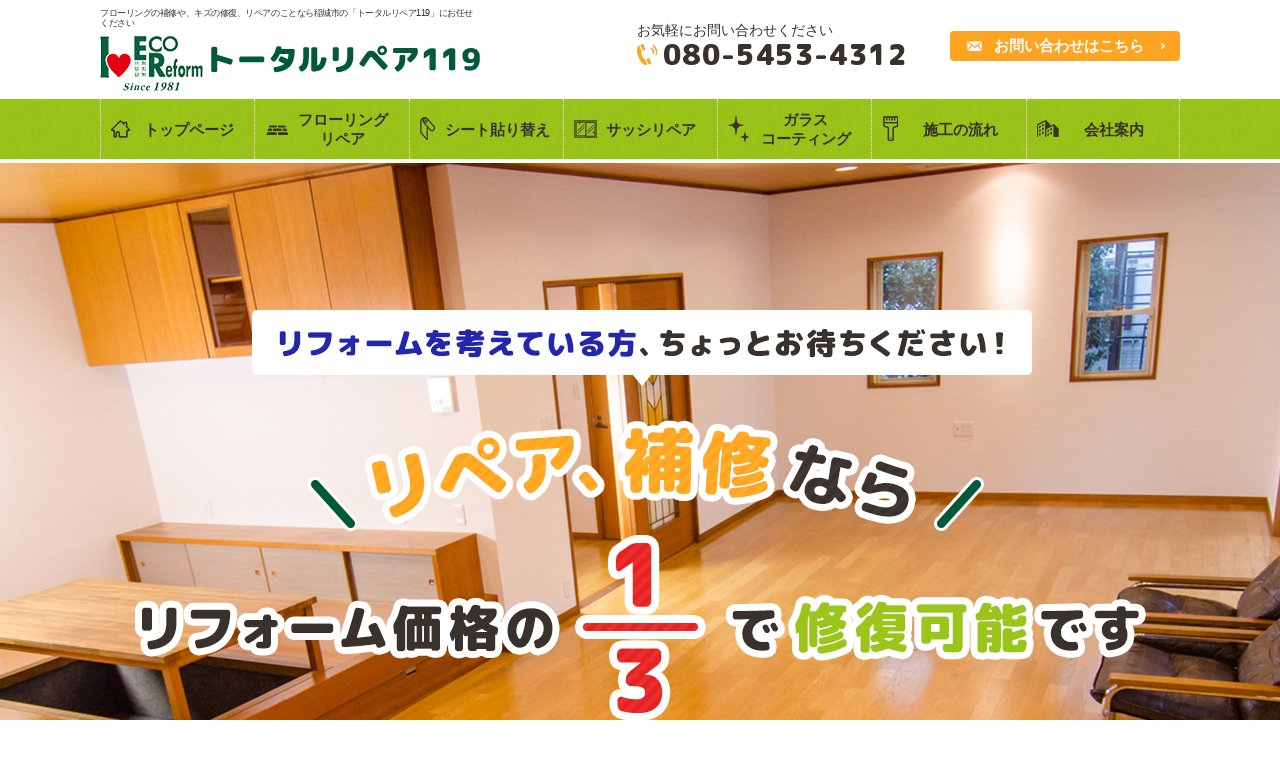

--- FILE ---
content_type: text/html
request_url: https://www.t-repair119.com/
body_size: 13482
content:
<!DOCTYPE html>
<html lang="ja">

<head prefix="og: http://ogp.me/ns# fb: http://ogp.me/ns/fb# article: http://ogp.me/ns/article#">
	<meta charset="utf-8">

	<!-- Google Tag Manager -->
	<script>
		(function(w, d, s, l, i) {
			w[l] = w[l] || [];
			w[l].push({
				'gtm.start': new Date().getTime(),
				event: 'gtm.js'
			});
			var f = d.getElementsByTagName(s)[0],
				j = d.createElement(s),
				dl = l != 'dataLayer' ? '&l=' + l : '';
			j.async = true;
			j.src =
				'https://www.googletagmanager.com/gtm.js?id=' + i + dl;
			f.parentNode.insertBefore(j, f);
		})(window, document, 'script', 'dataLayer', 'GTM-NPXG5WJ');
	</script>
	<!-- End Google Tag Manager -->

	<title>フローリングの補修や、キズの修復、リペアのことなら稲城市の「トータルリペア119」にお任せください</title>
	<meta name="description" content="「トータルリペア119」は稲城市を中心とした、東京、神奈川エリアのフローリング補修、クロス･壁紙･サッシのキズや汚れを修復、住まいのガラスコーティングや家具リペアまで早く、安く、美しく仕上げます。">
	<meta name="keywords" content="東京,神奈川,フローリング,シート貼り,補修,リペア">

	<meta name="viewport" content="width=device-width">
	<meta name="SKYPE_TOOLBAR" content="SKYPE_TOOLBAR_PARSER_COMPATIBLE">
	<meta name="format-detection" content="telephone=no">
	<meta http-equiv="X-UA-Compatible" content="IE=edge">

	
	<!-- OGP -->
	<meta property="og:site_name" content="トータルリペア119">
	<meta property="og:url" content="https://www.t-repair119.com/">
	<meta property="og:title" content="フローリングの補修や、キズの修復、リペアのことなら稲城市の「トータルリペア119」にお任せください">
	<meta property="og:description" content="「トータルリペア119」は稲城市を中心とした、東京、神奈川エリアのフローリング補修、クロス･壁紙･サッシのキズや汚れを修復、住まいのガラスコーティングや家具リペアまで早く、安く、美しく仕上げます。">
	<meta property="og:type" content="website">
	<meta property="og:image" content="https://www.t-repair119.com/images/common/ogp_logo.jpg">

	<!-- OGP facebook -->
	
	<!-- OGP twitter -->
	<meta name="twitter:card" content="summary_large_image">
	
	<!-- link -->
	<link rel="index" href="/" title="ホーム/トップページ">

	<!-- css -->
	<link href="https://fonts.googleapis.com/css?family=M+PLUS+Rounded+1c:700,800,900&amp;subset=japanese" rel="stylesheet">
	<link rel="stylesheet" href="/css/reset.css">
	<link rel="stylesheet" href="/css/lightbox.css">
	<link rel="stylesheet" href="/css/style.css">
	<link rel="stylesheet" href="/contact/contact.css">
	<link rel="stylesheet" href="/css/top.css">

	<!-- js -->
	<!--[if lt IE 9]><script src="https://oss.maxcdn.com/html5shiv/3.7.2/html5shiv.min.js"></script><![endif]-->
	<script src="https://ajaxzip3.github.io/ajaxzip3.js"></script>
	<script src="https://code.jquery.com/jquery-2.2.0.min.js"></script>
	<script src="/js/lightbox.js"></script>
	<script src="/js/common.js"></script>

	<!-- slick -->
	<link rel="stylesheet" href="/css/slick.css">
	<link rel="stylesheet" href="/css/slick-theme.css">
	<script src="/js/slick.js"></script>
	<script>
		$(function() {
			$('.js-slick-fade').slick({
				fade: true,

				autoplay: true,
				speed: 1500,
				autoplaySpeed: 5000,
				pauseOnHover: false,

				dots: false,
				arrows: false,
			});
		});
	</script>

	<!-- ukit menu -->
	<link rel="stylesheet" href="/css/ukit-menu.css">
	<script src="/js/ukit-menu.js"></script>
	<script>
		$(function() {
			var menu = $('<ul />').append($('.footer-nav li').clone()).appendTo('body')[0];
			new UkitMenu(menu);
		});
	</script>

</head>

<body class="top page-top">
	<!-- Google Tag Manager (noscript) -->
	<noscript><iframe src="https://www.googletagmanager.com/ns.html?id=GTM-NPXG5WJ" height="0" width="0" style="display:none;visibility:hidden"></iframe></noscript>
	<!-- End Google Tag Manager (noscript) -->

	<div id="fb-root"></div>
	<script>
		(function(d, s, id) {
			var js, fjs = d.getElementsByTagName(s)[0];
			if (d.getElementById(id)) return;
			js = d.createElement(s);
			js.id = id;
			js.src = "//connect.facebook.net/ja_JP/sdk.js#xfbml=1&version=v2.10";
			fjs.parentNode.insertBefore(js, fjs);
		}(document, 'script', 'facebook-jssdk'));
	</script>

	<div class="all-wrap">

		<header class="global-header">

			<div class="header-fix-wrap">
				<div class="header-fix">

					<div class="header-content">
						<div class="header-logo-area">
							<h1 class="header-description">フローリングの補修や、キズの修復、リペアのことなら稲城市の「トータルリペア119」にお任せください</h1>
							<p class="header-logo">
								<a href="/">
									<img src="/images/common/header_logo.png" alt="トータルリペア119">
								</a>
							</p>
						</div>

						<div class="header-contacts-area">
							<div class="header-contact-list">
								<div class="item">
									<p class="item-title">お気軽にお問い合わせください</p>
									<a href="tel:08054534312" class="item-tel">080-5453-4312</a>
								</div>

								<div class="item">
									<a href="/contact/" class="item-mail">お問い合わせはこちら</a>
								</div>
							</div>
						</div>
					</div>

					<nav class="header-nav">
						<ul>
							<li><a href="/" class="nav-top">トップページ</a></li>
							<li><a href="/flooring/" class="nav-flooring">フローリング<span class="app-br pc-only"></span>リペア</a></li>
							<li><a href="/sheet/" class="nav-sheet">シート貼り替え</a></li>
							<li><a href="/sash/" class="nav-sash">サッシリペア</a></li>
							<li><a href="/glass/" class="nav-glass">ガラス<span class="app-br pc-only"></span>コーティング</a></li>
							<li><a href="/flow/" class="nav-flow">施工の流れ</a></li>
							<li><a href="/company/" class="nav-company">会社案内</a></li>
						</ul>
					</nav>

				</div>
			</div>

							<div class="header-main-visual">
					<p class="visual-catch">
						<img src="/images/top/visual_catch.png" alt="リフォームを考えている方、ちょっとお待ちください！リペア、補修ならリフォーム価格の3分の1で修復可能です">
					</p>

					<div class="visual-images-wrap js-slick-fade">
						<div class="visual-image" style="background-image: url(../images/top/visual_image01.jpg);"></div>
						<div class="visual-image" style="background-image: url(../images/top/visual_image02.jpg);"></div>
						<div class="visual-image" style="background-image: url(../images/top/visual_image03.jpg);"></div>
					</div>
				</div>
					</header><div class="page-body clearfix">
<main class="page-body-main">
<!-- ==================== ▼ main contents ▼ ==================== -->


<!-- ▽▽ ごあいさつ ▽▽ -->
<div class="top-greeting-area">
	<div class="area-inner">

		<section class="top-greeting-section">
			<h1 class="greeting-title"><span class="accent">トータルリペア119</span><span class="connection">からの</span>ごあいさつ</h1>
			<div class="greeting-content">
				
				<section class="greeting-sub-item">
					<h2 class="item-title">当社の特徴</h2>
					<div class="item-content">
						<p>フローリング、柱など、早く、安く修復いたします。<br>
						ウッド素材だけでなく、アルミサッシや、キッチンのダイノックシート貼り、フロアのガラスコーティングなど、住宅のことなら何でもお任せください。</p>
					</div>
				</section>

				<section class="greeting-sub-item">
					<h2 class="item-title">マンションの管理人様へ</h2>
					<div class="item-content">
						<p>当店は"リフォーム"ではなく"リペア"を専門としております。<br>
						リフォームするよりも安い費用で原状回復が可能です。<br>
						ペットによるフローリングの傷痕やキッチンの収納扉の張替えなど、<span class="app-br pc-only"></span>各種お受けしております。お見積りは無料ですので、<span class="app-br pc-only"></span>お気軽にお問い合わせください。</p>
					</div>
				</section>

			</div>
		</section>

	</div>
</div>
<!-- △△ ごあいさつ △△ -->


<!-- ▽▽ 事業内容 ▽▽ -->
<div class="top-business-area">
	<div class="area-inner">
		
		<ul class="top-business-items">
			<li class="item item01">
				<a href="/flooring/" class="item-link">
					<div class="item-thumb">
						<img src="/images/top/business_item01_icon.png" alt="">
					</div>
					<p class="item-title">フローリングリペア</p>
				</a>
			</li>

			<li class="item item02">
				<a href="/sheet/" class="item-link">
					<div class="item-thumb">
						<img src="/images/top/business_item02_icon.png" alt="">
					</div>
					<p class="item-title">シート貼り替え</p>
				</a>
			</li>

			<li class="item item03">
				<a href="/sash/" class="item-link">
					<div class="item-thumb">
						<img src="/images/top/business_item03_icon.png" alt="">
					</div>
					<p class="item-title">サッシリペア</p>
				</a>
			</li>

			<li class="item item04">
				<a href="/glass/" class="item-link">
					<div class="item-thumb">
						<img src="/images/top/business_item04_icon.png" alt="">
					</div>
					<p class="item-title">フロアガラスコーティング</p>
				</a>
			</li>

			<li class="item item05">
				<a href="/flow/" class="item-link">
					<div class="item-thumb">
						<img src="/images/top/business_item05_icon.png" alt="">
					</div>
					<p class="item-title">施工の流れ</p>
				</a>
			</li>

			<li class="item item06">
				<a href="/company/" class="item-link">
					<div class="item-thumb">
						<img src="/images/top/business_item06_icon.png" alt="">
					</div>
					<p class="item-title">会社案内</p>
				</a>
			</li>
		</ul>

	</div>
</div>
<!-- △△ 事業内容 △△ -->


<!-- ▽▽ お知らせ/コラム ▽▽ -->
<div class="top-news-area">
	<div class="area-inner">

		<section class="top-news-section">
			<h1 class="news-title">お知らせ/コラム</h1>
			<div class="news-content">
				
				<ul class="news-list">
										<li>
						<span>2026/01/20</span>
						<a href="/news/549362.html">リペアはエコリフォームなので環境にも優しいのが魅力です</a>
					</li>
										<li>
						<span>2025/12/20</span>
						<a href="/news/549361.html">リペアでは費用も施工期間も抑えられるのが大きな魅力です</a>
					</li>
										<li>
						<span>2025/11/20</span>
						<a href="/news/538009.html">住宅内の建具シート張替えならRestoration</a>
					</li>
									</ul>

				<p class="news-more">
					<a href="/news/">一覧を見る</a>
				</p>

			</div>
		</section>

	</div>
</div>
<!-- △△ お知らせ/コラム △△ -->


<!-- ==================== ▲ main contents ▲ ==================== -->
</main><!-- /.page-body-main -->
</div><!-- /.page-body -->

<footer class="global-footer">
	<div class="footer-content">
		<div class="footer-logo-area footer-content-column">
			<p class="footer-logo">
				<a href="/">
					<img src="/images/common/footer_logo.png" alt="トータルリペア119">
				</a>
			</p>
			<small class="footer-copyright">Copyright © 2026 <a href="/">株式会社 Restoration</a> All Rights Reserved.</small>
		</div>

		<div class="footer-abouts-area footer-content-column">
						<dl class="footer-abouts">
				<dt>住所</dt>
				<dd>
					<!--〒206-0811 東京都稲城市押立1707-18
                    〒191-0041　東京都日野市南平7-6-70-->
					〒191-0041　東京都日野市南平7-6-70				</dd>
				<dt>TEL</dt>
				<dd><a href="tel:08054534312">080-5453-4312</a></dd>
				<dt>FAX</dt>
				<!--dd>042-401-5577</dd-->
                <dd>
					<!--042-683-1904
                    042-506-9408-->
					042-506-9408				</dd>
			</dl>
		</div>

		<div class="footer-line-area footer-content-column">
			<a href="line://ti/p/%40zds9259d" target="_blank">
				<img src="/images/common/line_at.gif" alt="">
			</a>
		</div>
	</div>

	<nav class="footer-nav">
		<ul>
			<li><a href="/">トップページ</a></li>
			<li><a href="/flooring/">フローリングリペア</a></li>
			<li><a href="/sheet/">シート貼り替え</a></li>
			<li><a href="/sash/">サッシリペア</a></li>
			<li><a href="/glass/">ガラスコーティング</a></li>
			<li><a href="/flow/">施工の流れ</a></li>
			<li><a href="/company/">会社案内</a></li>
		</ul>
		<ul>
			<li><a href="/news/">お知らせ/コラム</a></li>
			<li><a href="/contact/">お問い合わせ</a></li>
			<li><a href="/privacy/">プライバシーポリシー</a></li>
			<li><a href="/site/">サイトマップ</a></li>
		</ul>
	</nav>
</footer>

</div><!-- /.all-wrap -->
</body>
</html>

--- FILE ---
content_type: text/css
request_url: https://www.t-repair119.com/css/style.css
body_size: 22199
content:
@charset "UTF-8";

/*
�ᥤ�󥫥�`
#ffa422

���֥���`
#ffa422

��������ȥ���`
#fda317
*/

body {
	min-width: 1080px;
	color: #39322c;
	font-size: 16px;
	line-height: 1.6;
	font-family: "�ҥ饮������ Pro W6", "Hiragino Mincho Pro", "HGS����E", "�ͣ� ������", serif;
	font-family: "�ᥤ�ꥪ", Meiryo, "�ͣ� �Х����å�", "MS PGothic", sans-serif;
}

body.lower {
	background: url(../images/common/lower_body_bg.jpg);
}

@media screen and (max-width: 768px) {
	body {
		min-width: 0;
	}
}


/* ==================================================
���å��饹
================================================== */
/* ����
-------------------------------------------------- */
.align-right {
	text-align: right;
}

.align-left {
	text-align: left;
}

.align-center {
	text-align: center;
}

/* �ե����
-------------------------------------------------- */
.weight-bold {
	font-weight: bold;
}

/* ���ꥢ
-------------------------------------------------- */
.clear {
	clear: both;
}

.clearfix:after {
	content: " ";
	display: block;
	clear: both;
}

/* ��ĩ�e��ʾ�Ǳ�ʾ�O��
-------------------------------------------------- */
@media screen and (max-width: 768px) {
	.pc-only { /* PC�Ǥ���E�r�ˤΤ߱�ʾ����������ƥ�ĤˤĤ��� */
		display: none !important;
	}
}

@media screen and (min-width: 768px) {
	.sp-only { /* ���ޥۤǤ���E�r�ˤΤ߱�ʾ����������ƥ�ĤˤĤ��� */
		display: none !important;
	}
}

/* ����
-------------------------------------------------- */
.app-br {
	display: block;
}


/* ==================================================
����
================================================== */
/* img
-------------------------------------------------- */
img {
	max-width: 100%;
	height: auto;
	box-sizing: border-box;
}

/* a
-------------------------------------------------- */
a {
	color: #ffa422;
	text-decoration: none;
	transition: All 0.4s ease;
}

a:hover {
	color: #ffa422;
	text-decoration: underline;
}

a img {
	transition: All 0.4s ease;
}

a:hover > img:only-child {
	opacity: .8;
}

@media screen and (min-width: 768px) {
	a[href^="tel:"],
	a[href^="line:"] {
		color: inherit;
		text-decoration: none;
		pointer-events: none;
	}
}


/* ==================================================
�Ʃ`�֥�
================================================== */
/* ��������1
-------------------------------------------------- */
.styled-table01 {
	width: 100%;
	margin: 1em 0;
	line-height: 1.7;
	border-bottom: 1px solid #4e3d31;
}

.styled-table01:first-child {
	margin-top: 0;
}

.styled-table01 th,
.styled-table01 td {
	padding: 1em 1.5em;
	font-size: 15px;
	vertical-align: top;
	border-top: 1px solid #4e3d31;
	background: #fff;
}

.styled-table01 th {
	width: 35%;
	color: #fff;
	font-weight: bold;
	background: #9ac319;
}


/* ���������ץ����
-------------------------------------------------- */
/* ����κ������Ȥˤ���
------------------------- */
.cell-width-fix {
	table-layout: fixed;
}

.cell-width-fix th,
.cell-width-fix td {
	width: auto;
}

/* ����κ����ָ�����ʤ�
------------------------- */
.cell-width-fazzy th,
.cell-width-fazzy td {
	width: auto;
}

/* �k��
------------------------- */
.direction-vertical,
.direction-vertical thead,
.direction-vertical tbody,
.direction-vertical tfoot,
.direction-vertical tr,
.direction-vertical th,
.direction-vertical td {
	width: auto;
	display: block;
}

/* �󤭤��������ΥƩ`�֥�ϥ��ޥۤǤϥ������`�뤵����
------------------------- */
@media screen and (max-width: 768px) {
	.scroll-table-wrap {
		margin: 1em 0;
		overflow-x: scroll;
	}

	.scroll-table-wrap table {
		width: 700px;
		margin: 0;
	}
}


/* ==================================================
�ѥ󤯤��ꥹ��
================================================== */
.breadcrumbs-list {
	max-width: 1080px;
	margin: 16px auto;
	line-height: 25px;
	font-size: 14px;
	white-space: nowrap;
	text-overflow: ellipsis;
	display: flex;
	justify-content: flex-start;
	overflow: hidden;
}

.breadcrumbs-list li:not(:last-child) {
	background: url(../images/common/icon_arrow03.png) right center no-repeat;
	margin: 0 7px 0 0;
	padding: 0 10px 0 0;
}

@media screen and (max-width: 768px) {
	.breadcrumbs-list {
		margin: .5rem .5rem 1rem;
	}
}

/* ==================================================
�ک`���ͩ`�����
================================================== */
.pagenation {
	margin: 0 0 20px;
	display: flex;
	justify-content: center;
}

.pagenation li {
	width: 26px;
	margin: 0 2px;
	line-height: 30px;
	text-align: center;
	background: #aaa;
}

.pagenation li > * {
	color: #fff;
	font-size: 13px;
	text-decoration: none;
	display: block;
}

.pagenation li:hover,
.pagenation li.current {
	background: #ffa422;
}

/* ==================================================
�إå��`
================================================== */
.global-header {
	background: #fff;
}

.header-content {
	max-width: 1080px;
	margin: 0 auto;
	display: flex;
	align-items: stretch;
	justify-content: space-between;
	padding: 8px 0;
}

.header-logo-area {
	width: 380px;
}

.header-contacts-area {
	padding: 11px 0 0;
}

@media screen and (max-width: 768px) {
	.header-content {
		padding: 4px;
		display: block;
	}

	.header-logo-area {
		width: auto;
	}

	.header-contacts-area {
		display: none;
	}
}

/* �̶�
-------------------------------------------------- */
.header-fix-wrap {
	height: 163px;
}

.header-fix-wrap .header-fix {
	width: 100%;
	background: #fff;
	position: fixed;
	top: 0;
	left: 0;
	z-index: 5000;
}

@media screen and (max-width: 768px) {
	.header-fix-wrap {
		height: auto;
	}

	.header-fix-wrap .header-fix {
		position: static;
	}
}

/* �ک`���h����
-------------------------------------------------- */
.header-description {
	margin: 0 0 8px;
	line-height: 1.2;
	font-size: 9px;
	letter-spacing: -0.05em;
}

/* ����
-------------------------------------------------- */
@media screen and (max-width: 768px) {
	.header-logo {
		max-width: 61%;
		margin: 0 auto;
		padding: 16px;
		text-align: center;
	}
}

/* �����Ϥ碌
-------------------------------------------------- */
.header-contact-list {
	display: flex;
	align-items: center;
	justify-content: space-between;
}

.header-contact-list .item {
	margin: 0 0 0 43px;
}

.header-contact-list .item-title {
	font-size: 14px;
}

.header-contact-list .item-tel {
	padding: 0 0 0 26px;
	line-height: 1;
	font-size: 28px;
	font-family: 'M PLUS Rounded 1c', "�ᥤ�ꥪ", Meiryo, "�ͣ� �Х����å�", "MS PGothic", sans-serif;
	font-weight: 900;
	letter-spacing: .05em;
	background: url(../images/common/icon_tel.png) left center no-repeat;
}

.header-contact-list .item-mail {
	width: 230px;
	height: 30px;
	padding: 0 0 0 8px;
	color: #fff;
	font-size: 15px;
	font-weight: bold;
	border-radius: 4px;
	background:
		url(../images/common/icon_mail.png) left 17px center no-repeat,
		url(../images/common/icon_arrow04_white.png) right 15px center no-repeat,
		#ffa422
	;
	box-sizing: border-box;
	display: flex;
	justify-content: center;
	align-items: center;
}

/* �ʥ�
-------------------------------------------------- */
.header-nav {
	background: url(../images/common/bg_green.jpg);
}

.header-nav ul {
	max-width: 1080px;
	margin: 0 auto;
	display: flex;
}

.header-nav li {
	width: calc(100% / 7);
	border-left: 1px dotted #f7faed;
	box-sizing: border-box;
}

.header-nav li:last-child {
	border-right: 1px dotted #f7faed;
}

.header-nav a {
	height: 60px;
	padding: 0 0 0 22px;
	line-height: 1.3;
	color: inherit;
	font-size: 15px;
	font-weight: 800;
	background: left 10px center no-repeat;
	display: flex;
	flex-direction: column;
	justify-content: center;
	align-items: center;
}

.header-nav a.nav-top {
	background-image: url(../images/common/nav_icon01.png);
}
.header-nav a.nav-flooring {
	background-image: url(../images/common/nav_icon02.png);
}
.header-nav a.nav-sheet {
	background-image: url(../images/common/nav_icon03.png);
}
.header-nav a.nav-sash {
	background-image: url(../images/common/nav_icon04.png);
}
.header-nav a.nav-glass {
	background-image: url(../images/common/nav_icon05.png);
}
.header-nav a.nav-flow {
	background-image: url(../images/common/nav_icon06.png);
}
.header-nav a.nav-company {
	background-image: url(../images/common/nav_icon07.png);
}

.header-nav a:hover {
	text-decoration: none;
	background-color: #ffa422;
}

@media screen and (max-width: 768px) {
	.header-nav {
		display: none;
	}
}

/* �ᥤ��ӥ��奢��
-------------------------------------------------- */
.header-main-visual {
	position: relative;
}

.header-main-visual .visual-catch {
	width: 100%;
	text-align: center;
	position: absolute;
	top: 147px;
	left: 0;
	z-index: 200;
}

.header-main-visual .visual-images-wrap {
	position: relative;
	z-index: 100;
}

.header-main-visual .visual-image {
	height: 720px;
	background: center / cover;
}

@media screen and (max-width: 768px) {
	.header-main-visual .visual-catch {
		max-width: 80%;
		position: absolute;
		top: 50%;
		left: 50%;
		transform: translateX(-50%) translateY(-50%);
	}

	.header-main-visual .visual-image {
		height: 61vw;
	}
}

/* ���֥ӥ��奢��
-------------------------------------------------- */
.header-sub-visual {
	height: 350px;
	background: url(../images/common/visual_bg.jpg) center / cover;
	display: flex;
	justify-content: center;
	align-items: center;
}

.header-sub-visual .visual-catch {
	font-size: 40px;
	font-weight: bold;
	font-family: 'M PLUS Rounded 1c', "�ᥤ�ꥪ", Meiryo, "�ͣ� �Х����å�", "MS PGothic", sans-serif;
	text-shadow:
		3px 0 0 #fff,
		-3px 0 0 #fff,
		0 3px 0 #fff,
		0 -3px 0 #fff,

		3px 3px 0 #fff,
		-3px 3px 0 #fff,
		-3px -3px 0 #fff,
		3px -3px 0 #fff
	;
}

@media screen and (max-width: 768px) {
	.header-sub-visual {
		height: 40vw;
	}

	.header-sub-visual .visual-catch {
		font-size: 30px;
	}
}

/* ==================================================
�եå��`
================================================== */
.global-footer {
	padding: 65px 0 60px;
	border-top: 2px solid #9bc519;
	background: url(../images/common/footer_bg.jpg);
}

@media screen and (max-width: 768px) {
	.global-footer {
		padding: 1.5rem .5rem;
	}
}

/* �����
-------------------------------------------------- */
.footer-content {
	margin: 0 0 35px;
	display: flex;
	justify-content: center;
	align-items: center;
}

.footer-content-column:not(:last-child) {
	margin: 0 19px 0 0;
	padding: 0 21px 0 0;
	background: url(../images/common/footer_separator.png) right repeat-y;
}

.footer-logo-area {
	width: 343px;
}

.footer-abouts-area {
	width: 390px;
}

.footer-line-area {
	width: 148px;
	text-align: center;
}

@media screen and (max-width: 768px) {
	.footer-content {
		margin: 0 0 1.5rem;
		display: block;
	}

	.footer-content-column:nth-child(n) {
		width: auto;
		margin: 0 0 1rem;
		padding: 0;
		background: none;
	}
}

/* ����
-------------------------------------------------- */
.footer-logo {
	margin: 0 0 8px;
	text-align: center;
}

/* ��Ҫ
-------------------------------------------------- */
.footer-abouts {
	line-height: 2;
	overflow: hidden;
}

.footer-abouts dt {
	width: 43px;
	overflow: hidden;
	float: left;
}

.footer-abouts dt:after {
	content: ':';
	float: right;
}

.footer-abouts dd {
	width: calc(100% - 43px);
}

.footer-abouts a {
	color: inherit;
}

@media screen and (max-width: 768px) {
	.footer-abouts {
		line-height: inherit;
		font-size: 14px;
	}
}

/* �ʥ�
-------------------------------------------------- */
.footer-nav ul {
	max-width: 900px;
	margin: 0 auto;
	font-size: 14px;
	line-height: 2.3;
	display: flex;
	justify-content: center;
}

.footer-nav li {
	padding: 0 10px;
	background: url(../images/common/footer_nav_separator.jpg) left center no-repeat;
}

.footer-nav li:last-child {
	background:
		url(../images/common/footer_nav_separator.jpg) left center no-repeat,
		url(../images/common/footer_nav_separator.jpg) right center no-repeat
	;
}

.footer-nav a {
	color: inherit;
}

@media screen and (max-width: 768px) {
	.footer-nav {
		overflow: hidden;
	}

	.footer-nav ul {
		line-height: inherit;
		display: block;
	}

	.footer-nav li:nth-child(n) {
		width: calc((100% - 20px) / 2);
		margin: 0 5px;
		padding: 0;
		background: none;
		float: left;
	}

	.footer-nav a {
		height: 45px;
		padding: 0 0 0 15px;
		line-height: 1.2;
		border-bottom: 2px dashed #9bc519;
		background: url(../images/common/icon_arrow01.png) left center no-repeat;
		display: flex;
		align-items: center;
	}
}

/* ���ԩ`�饤��
-------------------------------------------------- */
.footer-copyright {
	line-height: 1.3;
	font-size: 10px;
	letter-spacing: .08em;
}

.footer-copyright a {
	color: inherit;
}

@media screen and (max-width: 768px) {
	.footer-copyright {
		text-align: center;
		display: block;
	}
}

/* ==================================================
�����ɥЩ`
================================================== */

/* ==================================================
����ƥ��
================================================== */
.page-body {
}

.page-body-main {
}

/* ��������󥨥ꥢ
-------------------------------------------------- */
.narrow-section-area .area-inner {
	max-width: 1080px;
	margin: 0 auto;
}

@media screen and (max-width: 768px) {
	.narrow-section-area .area-inner {
		margin: 0 .5rem;
	}
}

/* ���������
-------------------------------------------------- */
.section {
	margin: 0 0 80px;
}

.section-content:after {
	content: " ";
	display: block;
	clear: both;
}

.section-footer {
	padding: 24px 0 0;
	clear: both;
}

/* Ҋ����
------------------------- */
.styled-title01 {
	margin: 0 0 30px;
	padding: 0 0 14px;
	line-height: 1.3;
	text-align: center;
	font-size: 30px;
	font-weight: 800;
	font-family: 'M PLUS Rounded 1c', "�ᥤ�ꥪ", Meiryo, "�ͣ� �Х����å�", "MS PGothic", sans-serif;
	letter-spacing: .08em;
	background: url(../images/common/title01_border.png) center bottom no-repeat;
}

.styled-title01:first-letter {
	color: #ffad25;
}

.styled-title02 {
	margin: 0 0 40px;
	padding: 0 0 5px;
	line-height: 1.3;
	font-size: 25px;
	font-weight: 800;
	font-family: 'M PLUS Rounded 1c', "�ᥤ�ꥪ", Meiryo, "�ͣ� �Х����å�", "MS PGothic", sans-serif;
	letter-spacing: .05em;
	border-bottom: 2px solid #9bc519;
}

@media screen and (max-width: 768px) {
	.styled-title01 {
		font-size: 24px;
	}
}

/* ӛ�����
------------------------- */
.post-info-wrap {
	margin: 0 0 16px;
	overflow: hidden;
}

.post-info-wrap .post-info-item {
	margin: 0 15px 0 0;
	padding: 0 0 0 20px;
	background: left top 4px no-repeat;
	float: left;
}

.post-info-wrap .post-info-item-date {
	background-image: url(../images/common/icon_calendar.png);
}

.post-info-wrap .post-info-item-tag {
	background-image: url(../images/common/icon_tag.png);
}

/* �����ꥹ�� */
.post-tag-list {
	overflow: hidden;
}

.post-tag-list li {
	margin: 0 5px 0 0;
	float: left;
}

.post-tag-list li:not(:last-child):after {
	content: ',';
}

/* Ԕ���ک`���á�ǰ���ӛ��
------------------------- */
.prev-next-post {
	padding: 1em 0 0;
	border-top: 1px solid #e6e6e6;
	display: flex;
	align-items: stretch;
}


.prev-next-post .prev-post,
.prev-next-post .next-post {
	width: calc((100% - 120px) / 2);
}

.prev-next-post .back-list {
	width: 120px;
	border-right: 1px solid #e6e6e6;
	border-left: 1px solid #e6e6e6;
}

.prev-next-post a {
	height: 100%;
	display: flex;
	align-items: center;
}

.prev-next-post .prev-post a {
	padding-left: 47px;
	background: url(../images/common/icon_arrow02.png) left 20px center no-repeat;
}

.prev-next-post .next-post a {
	padding-right: 47px;
	background: url(../images/common/icon_arrow01.png) right 20px center no-repeat;
	justify-content: flex-end;
}

.prev-next-post .back-list a {
	justify-content: center;
}

/* ������
-------------------------------------------------- */
/* Ͷ���� */
.post-date {
	margin: 0 0 15px;
	padding: 1px 0 0 12px;
	font-size: 13px;
	background: url(../images/common/icon_arrow03.png) left center no-repeat;
	display: block;
}

/* �ƥ����ȥܥ��� */
.text-btn {
	margin-top: 16px;
	text-align: right;
}

.text-btn a {
	width: 200px;
	line-height: 50px;
	text-align: center;
	color: #fff;
	background: url(../images/common/icon_arrow01_white.png) right 16px center no-repeat #ffa422;
	display: inline-block;
}

.text-btn a:hover {
	color: #fff;
	text-decoration: none;
	background-color: #ffa422;
}


/* ==================================================
�����ȥޥå�
================================================== */
.sitemap-list li {
	padding: 0 0 0 20px;
	line-height: 45px;
	border-bottom: 1px solid #aaa;
	background: url(../images/common/icon_arrow01.png) left 5px center no-repeat;
}

.sitemap-list a {
	color: inherit;
}



/* ==================================================
��
================================================== */
/* ��`��
-------------------------------------------------- */
.lead-content {
	display: flex;
	justify-content: space-between;
	align-items: center;
}

.lead-content .thumb-column {
	width: 380px;
	text-align: center;
	order: 2;
}

.lead-content .texts-column {
	width: 670px;
	font-size: 19px;
	line-height: 2;
	order: 1;
}

@media screen and (max-width: 768px) {
	.lead-content {
		display: block;
	}

	.lead-content .thumb-column,
	.lead-content .texts-column {
		width: auto;
		margin: 0 0 1rem;
		font-size: inherit;
		line-height: inherit;
	}
}

/* �ӥե��`���ե��`
-------------------------------------------------- */
.bf-section .case-images-wrap {
	margin: 0 0 40px;
	display: flex;
	justify-content: space-between;
}

.bf-section .case-images-wrap .before-column,
.bf-section .case-images-wrap .after-column {
	width: 500px;
}

.bf-section .case-images-wrap .photo {
	margin: 0 0 20px;
	display: block;
	pointer-events: none;
}

.bf-section .case-images-wrap .label {
	line-height: 55px;
	text-align: center;
	color: #fff;
	font-size: 30px;
	font-weight: 800;
	font-family: 'M PLUS Rounded 1c', "�ᥤ�ꥪ", Meiryo, "�ͣ� �Х����å�", "MS PGothic", sans-serif;

	background: url(../images/common/before_bg.jpg);
}

.bf-section .case-images-wrap .before-column .label {
	background: url(../images/common/before_bg.jpg);
}

.bf-section .case-images-wrap .after-column .label {
	background: url(../images/common/after_bg.jpg);
}

@media screen and (max-width: 768px) {
	.bf-section .case-images-wrap {
		margin: 0 0 1rem;
	}

	.bf-section .case-images-wrap .before-column,
	.bf-section .case-images-wrap .after-column {
		width: calc((100% - 1rem) / 2);
	}

	.bf-section .case-images-wrap .photo {
		pointer-events: auto;
	}

	.bf-section .case-images-wrap .label {
		font-size: 22px;
	}
}

/* �����؏�
-------------------------------------------------- */
.feature-section .section-content {
	padding: 50px;
	border-radius: 4px;
	background: #fff;
	display: flex;
	justify-content: space-between;
}

.feature-section .section-content .thumb-column {
	width: 490px;
	text-align: center;
	order: 2;
}

.feature-section .section-content .texts-column {
	width: 490px;
	order: 1;
}

@media screen and (max-width: 768px) {
	.feature-section .section-content {
		padding: 1rem;
		display: block;
	}

	.feature-section .section-content .thumb-column,
	.feature-section .section-content .texts-column {
		width: auto;
		margin: 0 0 1rem;
	}
}

/* �ꥹ��
------------------------- */
.feature-list li {
	vertical-align: baseline;
	line-height: 1.8;
	font-size: 25px;
	font-weight: bold;
	font-family: 'M PLUS Rounded 1c', "�ᥤ�ꥪ", Meiryo, "�ͣ� �Х����å�", "MS PGothic", sans-serif;
	letter-spacing: .1em;
}

.feature-list .num {
	color: #9ac319;
	font-size: 1.2em;
	font-weight: 800;
}

@media screen and (max-width: 768px) {
	.feature-list li {
		font-size: 5vw;
	}
}

/* ����
-------------------------------------------------- */
.flow-items-wrap {
	padding: 45px 50px;
	border-radius: 4px;
	background: #fff;
}

.flow-items-wrap .item {
	margin: 0 0 40px;
}

@media screen and (max-width: 768px) {
	.flow-items-wrap {
		padding: 1rem;
	}

	.flow-items-wrap .item {
		margin: 0 0 1rem;
	}
}

/* Ҋ����
------------------------- */
.flow-items-wrap .item-title {
	margin: 0 0 20px;
	padding: 0 0 5px;
	line-height: 1.3;
	font-size: 25px;
	font-weight: 800;
	font-family: 'M PLUS Rounded 1c', "�ᥤ�ꥪ", Meiryo, "�ͣ� �Х����å�", "MS PGothic", sans-serif;
	letter-spacing: .05em;
	border-bottom: 2px solid #9ac419;
}

.flow-items-wrap .item-title .num {
	margin: 0 .5rem 0 0;
	color: #9ac419;
}

@media screen and (max-width: 768px) {
	.flow-items-wrap .item-title {
		margin: 0 0 1rem;
		font-size: 22px;
	}
}

/* 
------------------------- */
.flow-items-wrap .item-content {
	line-height: 2;
}

/* �����Ҫ
-------------------------------------------------- */
.company-greeting-section .section-content {
	line-height: 2.3;
	text-align: center;
}

.company-greeting-section .signature {
	margin: 1rem 0 0;
	font-weight: bold;
}

.company-table th {
	width: 160px;
	box-sizing: border-box;
}


@media screen and (max-width: 768px) {
	.company-greeting-section .section-content {
		text-align: left;
		line-height: inherit;
	}

	.company-greeting-section .signature {
		text-align: right;
	}

	.company-table th {
		width: 35%;
	}
}



--- FILE ---
content_type: text/css
request_url: https://www.t-repair119.com/contact/contact.css
body_size: 5575
content:
@charset "UTF-8";

/*==================================================
 入力フィールド
================================================== */

select,
textarea,
input[type='tel'],
input[type='num'],
input[type='text'],
input[type='email'] {
	max-width: 100%;
	padding: 8px;
	font-size: 16px;
	border: 1px solid #dfdfdf;
	border-radius: 2px;
	box-shadow: 0 1px 1px rgba(100,100,100,.1) inset;
	box-sizing: border-box;
}

textarea {
	width: 100%;
}


/* ボタン
-------------------------------------------------- */

input[type='button'],
input[type='submit'] {
	margin: 0 4px;
	padding: 1em 2em;
	font-size: 16px;
	border: none;
	border-radius: 2px;
	-webkit-appearance: none;
	transition: All 0.4s ease;
}

input[type='button']:hover,
input[type='submit']:hover {
	opacity: .8;
	cursor: pointer;
}

input[type='button'][disabled],
input[type='submit'][disabled] {
	opacity: .7;
	pointer-events: none;
}


/* チェックボックス・ラジオボタン
-------------------------------------------------- */

input[type=radio],
input[type=checkbox] {
	display: inline-block;
	margin-right: 6px;
}

input[type=radio] + label,
input[type=checkbox] + label {
	position: relative;
	display: inline-block;
	margin-right: 12px;
	line-height: 30px;
	cursor: pointer;
}

input[type=radio],
input[type=checkbox] {
	display: none;
	margin: 0;
}

input[type=radio] + label,
input[type=checkbox] + label {
	margin-bottom: 5px;
	padding: 0 0 0 24px;
}

input[type=radio] + label::before,
input[type=checkbox] + label::before {
	content: "";
	position: absolute;
	top: 50%;
	left: 0;
	-moz-box-sizing: border-box;
	box-sizing: border-box;
	display: block;
	width: 18px;
	height: 18px;
	margin-top: -9px;
	background: #FFF;
}

input[type=radio] + label::before {
	border: 2px solid #ccc;
	border-radius: 30px;
}

input[type=checkbox] + label::before {
	border: 2px solid #ccc;
}

input[type=radio]:checked + label::after,
input[type=checkbox]:checked + label::after {
	content: "";
	position: absolute;
	top: 50%;
	-moz-box-sizing: border-box;
	box-sizing: border-box;
	display: block;
}

input[type=radio]:checked + label::after {
	left: 5px;
	width: 8px;
	height: 8px;
	margin-top: -4px;
	background: #e74c3c;
	border-radius: 8px;
}

input[type=checkbox]:checked + label::after {
	left: 3px;
	width: 16px;
	height: 8px;
	margin-top: -8px;
	border-left: 3px solid #e74c3c;
	border-bottom: 3px solid #e74c3c;
	-webkit-transform: rotate(-45deg);
	-ms-transform: rotate(-45deg);
	transform: rotate(-45deg);
}



/*==================================================
 テーブル
================================================== */

.contact-form-table {
	margin: 0 0 16px;
}

/* スマホ表示時にはテーブルを縦向きにする */
@media screen and (max-width: 768px) {
	.contact-form-table,
	.contact-form-table tbody,
	.contact-form-table tr,
	.contact-form-table th,
	.contact-form-table td {
		width: auto;
		display: block;
	}
}

/* ご住所だけ2段なのでマージンを開ける */
input[name="items[address]"] {
	margin-top: 8px;
}

/* 「不正な送信です」「時間を空けて再度送信ください」などのセキュリティエラー文 */
.sec-error-text {
	line-height: 80px;
	text-align: center;
	color: #e74c3c;
	font-size: 20px;
	border: 4px solid #e74c3c;
}

/* 「任意」「必須」マーク */
.optional-mark,
.required-mark {
	padding: 2px 4px;
	color: #fff;
	font-size: 13px;
	border-radius: 4px;
	float: right;
}

.optional-mark {
	background: #3498db;
}

.required-mark {
	background: #e74c3c;
}

/* 「~が入力されていません」などの未記入エラー文 */
.error-text {
	margin: 0 0 4px;
	color: #e74c3c;
}

/* 送信・確認ボタン */
.contact-submits-wrap {
	text-align: center;
}

/* プライバシーポリシー */
.inline-privacy-policy {
	height: 350px;
	margin: 16px 0;
	border: 1px solid #dfdfdf;
	background: #fff;
}

.inline-privacy-policy-inner {
	width: 100%;
	height: 100%;
	overflow: auto;
	-webkit-overflow-scrolling: touch;
	overflow-scrolling: touch;
	display: inline-block;
}

.inline-privacy-policy iframe {
	width: 100%;
	height: 100%;
	display: block;
}

/* リキャプチャ */
.contact-recaptcha-wrap {
	margin: 16px auto;
	display: table;
}


/*==================================================
 画像アップロードフォーム
================================================== */

.upload-item-wrap {
	font-size: 13px;
	overflow: hidden;
}

.upload-item-wrap input[type="file"] {
	display: none;
}

/* アップされた画像のサムネイル */
.upload-item-wrap .thumb {
	width: 220px;
	height: 220px;
	margin: 0 8px 0 0;
	position: relative;
	overflow: hidden;
	float: left;
}

.upload-item-wrap .thumb img {
	max-width: none;
	height: 100%;
	position: absolute;
	top: 50%;
	left: 50%;
	transform: translateX(-50%) translateY(-50%);
}

/*選択・削除ボタン  */
.upload-item-wrap .ancion-btn-wrap {
	float: left;
}

.upload-item-wrap .ancion-btn {
	margin: 0 0 8px;
	width: 110px;
	line-height: 35px;
	text-align: center;
	color: #fff;
	border-radius: 4px;
	background: #e6e6e6;
	display: block;
}

.upload-item-wrap .select-file {
	background: #2ecc71;
}

.upload-item-wrap .deselect-file {
	background: #e74c3c;
}

.upload-item-wrap .ancion-btn:hover {
	cursor: pointer;
}


--- FILE ---
content_type: text/css
request_url: https://www.t-repair119.com/css/top.css
body_size: 8440
content:
@charset "UTF-8";

/* ==================================================
ごあいさつ
================================================== */
.top-greeting-area {
	padding: 100px 0 86px;
	background:
		url(../images/top/greeting_bg_deco01.jpg) top right / auto 100% no-repeat,
		url(../images/top/greeting_bg_deco02.jpg) left bottom no-repeat,
		url(../images/top/greeting_bg.jpg)
	;
}

.top-greeting-area .area-inner {
	max-width: 1080px;
	margin: 0 auto;
}

@media screen and (max-width: 768px) {
	.top-greeting-area {
		padding: 1.5rem .5rem;
		background: url(../images/top/greeting_bg.jpg);
	}
}

/* セクション
-------------------------------------------------- */
/* 見出し
------------------------- */
.top-greeting-section .greeting-title {
	margin: 0 0 51px;
	padding: 12px 0;
	line-height: 1.3;
	vertical-align: bottom;
	text-align: center;
	color: #fff;
	font-size: 42px;
	font-weight: 800;
	letter-spacing: .1em;
	font-family: 'M PLUS Rounded 1c', "メイリオ", Meiryo, "ＭＳ Ｐゴシック", "MS PGothic", sans-serif;
	border-radius: 4px;
	background: url(../images/common/bg_green.jpg);
	position: relative;
}

.top-greeting-section .greeting-title .connection {
	font-size: 85.71%;
}

.top-greeting-section .greeting-title .accent {
	color: #ffad25;
	text-shadow:
		3px 0 0 #fff,
		-3px 0 0 #fff,
		0 3px 0 #fff,
		0 -3px 0 #fff,

		3px 3px 0 #fff,
		-3px 3px 0 #fff,
		-3px -3px 0 #fff,
		3px -3px 0 #fff
	;
}

.top-greeting-section .greeting-title:after {
	content: '';
	border: 9px solid transparent;
	border-top: 10px solid #96bd18;
	position: absolute;
	top: 100%;
	left: 50%;
	transform: translateX(-50%);
}

@media screen and (max-width: 768px) {
	.top-greeting-section .greeting-title {
		margin: 0 0 1.5rem;
		padding: .5rem;
		font-size: 8vw;
	}

	.top-greeting-section .greeting-title .accent {
		display: block;
	}
}

/* コンテンツ
------------------------- */
.top-greeting-section .greeting-content {
	width: 605px;
}

@media screen and (max-width: 768px) {
	.top-greeting-section .greeting-content {
		width: auto;
	}
}

/* 小セクション
------------------------- */
.greeting-sub-item {
	margin: 0 0 55px;
}

.greeting-sub-item:last-child {
	margin-bottom: 0;
}

.greeting-sub-item .item-title {
	margin: 0 0 22px;
	padding: 0 0 0px;
	font-size: 40px;
	font-weight: bold;
	font-family: 'M PLUS Rounded 1c', "メイリオ", Meiryo, "ＭＳ Ｐゴシック", "MS PGothic", sans-serif;
	letter-spacing: .07em;
	border-bottom: 1px dashed #ffad2e;
}

.greeting-sub-item .item-title:first-letter {
	line-height: 1.3;
	color: #ffad2e;
}

.greeting-sub-item .item-content {
	line-height: 2.3;
}

@media screen and (max-width: 768px) {
	.greeting-sub-item {
		margin: 0 0 2rem;
	}

	.greeting-sub-item .item-title {
		margin: 0 0 1rem;
		font-size: 22px;
	}

	.greeting-sub-item .item-content {
		line-height: inherit;
	}
}

/* ==================================================
事業内容
================================================== */
.top-business-area {
	padding: 100px 0;
	background: url(../images/top/business_bg.jpg);
}

.top-business-area .area-inner {
	max-width: 1080px;
	margin: 0 auto;
}

@media screen and (max-width: 768px) {
	.top-business-area {
		padding: 1.5rem .5rem;
	}
}

/* リスト
-------------------------------------------------- */
.top-business-items {
	display: flex;
	flex-wrap: wrap;
	justify-content: space-between;
}

.top-business-items .item {
	width: 330px;
	margin: 0 0 45px;
	border-radius: 4px;
	overflow: hidden;
}

.top-business-items .item:nth-last-child(3),
.top-business-items .item:nth-last-child(3) ~ * {
	margin-bottom: 0;
}

@media screen and (max-width: 768px) {
	.top-business-items .item:nth-child(n) {
		width: calc((100% - 1rem) / 2);
		margin: 0 0 1rem;
	}
}

/* リンク
------------------------- */
.top-business-items .item-link {
	display: block;
}

.top-business-items .item-link:hover {
	text-decoration: none;
	opacity: .8;
}

/* サムネイル
------------------------- */
.top-business-items .item-thumb {
	height: 289px;
	background: center / cover;
	display: flex;
	justify-content: center;
	align-items: center;
}

.top-business-items .item01 .item-thumb {background-image: url(../images/top/business_item01_thumb.jpg);}
.top-business-items .item02 .item-thumb {background-image: url(../images/top/business_item02_thumb.jpg);}
.top-business-items .item03 .item-thumb {background-image: url(../images/top/business_item03_thumb.jpg);}
.top-business-items .item04 .item-thumb {background-image: url(../images/top/business_item04_thumb.jpg);}
.top-business-items .item05 .item-thumb {background-image: url(../images/top/business_item05_thumb.jpg);}
.top-business-items .item06 .item-thumb {background-image: url(../images/top/business_item06_thumb.jpg);}

@media screen and (max-width: 768px) {
	.top-business-items .item-thumb {
		height: calc((100vw - 1rem) / 2);
	}

	.top-business-items .item-thumb img {
		width: 60%;
	}
}

/* 見出し
------------------------- */
.top-business-items .item-title {
	min-height: 69px;
	line-height: 1.2;
	text-align: center;
	color: #fff;
	font-size: 25px;
	font-weight: 900;
	font-family: 'M PLUS Rounded 1c', "メイリオ", Meiryo, "ＭＳ Ｐゴシック", "MS PGothic", sans-serif;
	letter-spacing: .05em;
	border-top: 2px solid #fff;
	background: url(../images/top/business_item_title_bg.jpg) center top;
	position: relative;
	display: flex;
	justify-content: center;
	align-items: center;
}

.top-business-items .item-title:before {
	content: '';
	width: 22px;
	height: 14px;
	background: url(../images/top/business_item_title_balloon.png);
	position: absolute;
	bottom: 100%;
	left: 50%;
	transform: translateX(-50%);
}

@media screen and (max-width: 768px) {
	.top-business-items .item-title {
		font-size: 4.5vw;
	}
}

/* ==================================================
お知らせ/コラム
================================================== */
.top-news-area {
	padding: 99px 0 91px;
	background: url(../images/top/news_bg.jpg);
}

.top-news-area .area-inner {
	max-width: 1080px;
	margin: 0 auto;
}

@media screen and (max-width: 768px) {
	.top-news-area {
		padding: 1.5rem .5rem;
	}
}

/* セクション
-------------------------------------------------- */
.top-news-section .news-title {
	max-width: 440px;
	height: 80px;
	margin: 0 auto 49px;
	text-align: center;
	color: #fff;
	font-size: 40px;
	font-weight: bold;
	border-radius: 6px;
	border: 2px solid #fff;
	background: url(../images/common/bg_green.jpg);
	display: flex;
	justify-content: center;
	align-items: center;
	position: relative;
}

.top-news-section .news-title:after {
	content: '';
	width: 20px;
	height: 13px;
	background: url(../images/top/news_title_balloon.png);
	position: absolute;
	top: 100%;
	left: 50%;
	transform: translateX(-50%);
}

@media screen and (max-width: 768px) {
	.top-news-section .news-title {
		height: auto;
		margin-bottom: 1rem;
		padding: .8rem;
		font-size: 6vw;
	}
}

/* リスト
-------------------------------------------------- */
.top-news-section .news-list {
	margin: 0 0 48px;
	padding: 30px 87px 50px;
	background: #fff;
}

.top-news-section .news-list li {
	width: 100%;
	padding: 17px 0 7px;
	line-height: 1;
	background: url(../images/top/news_border.jpg) bottom repeat-x;
	overflow: hidden;
	text-overflow: ellipsis;
	white-space: nowrap;
}

.top-news-section .news-list span {
	margin: 0 0 7px;
	font-weight: bold;
	display: block;
}

.top-news-section .news-list a {
	color: inherit;
}

@media screen and (max-width: 768px) {
	.top-news-section .news-list {
		margin: 0 0 1rem;
		padding: 1rem;
	}
}

/* ボタン
-------------------------------------------------- */
.top-news-section .news-more a {
	width: 230px;
	height: 35px;
	margin: 0 auto;
	color: #fff;
	font-weight: bold;
	border: 2px solid #fff;
	border-radius: 6px;
	background: url(../images/common/icon_arrow04_white.png) right 16px center no-repeat #ffa422;
	display: flex;
	align-items: center;
	justify-content: center;
}

.top-news-section .news-more a:hover {
	text-decoration: none;
	opacity: .8;
}

--- FILE ---
content_type: text/css
request_url: https://www.t-repair119.com/css/ukit-menu.css
body_size: 7424
content:
@charset "UTF-8";

body.isUkitMenuOpen {
	overflow: hidden;
}

/* Layout
================================================== */
.um-l-wrap {
	font-size: 13px;
	left: 0;
	position: fixed;
	top: 0;
	z-index: 5000;
}

/* Close */
.um-l-wrap {
	left: -280px;
	transition: left .4s ease;
}

/* Open */
.um-l-wrap.isOpen {
	left: 0;
}

/* Basis
-------------------------------------------------- */
.um-l-wrap .um-l-basis {
	position: relative;
}

/* Toggle button */
.um-l-wrap .um-l-toggle {
	left: 100%;
	position: absolute;
	top: 40px;
	z-index: 30;
}

@media screen and (min-width: 768px) {
	.um-l-wrap .um-l-toggle {
		display: none;
	}
}

/* Content */
.um-l-wrap .um-l-content {
	background: #fff;
	border-right: 2px solid #e5e5e5;
	display: flex;
	flex-direction: column;
	height: 100vh;
	overflow-y: scroll;
	position: relative;
	width: 280px;
	z-index: 20;
	box-sizing: border-box;
}

/* Mask */
.um-l-wrap .um-l-mask {
	background: rgba(0,0,0,.4);
	height: 100vh;
	left: 0;
	position: fixed;
	top: 0;
	width: 100vw;
	z-index: 10;
}

/* Close */
.um-l-wrap .um-l-mask {
	opacity: 0;
	pointer-events: none;
	transition: All .4s ease;
}

/* Open */
.um-l-wrap.isOpen .um-l-mask {
	opacity: 1;
	pointer-events: auto;
}

/* Main link list
================================================== */
.um-mianList {
	height: calc(100% - 56px);
	order: 200;
}

/* Link
-------------------------------------------------- */
.um-mianList a {
	align-items: center;
	box-sizing: border-box;
	color: #333;
	display: flex;
	font-family: "メイリオ", Meiryo;
	height: 42px;
	line-height: 1.2;
	overflow: hidden;
	padding: 8px 0 8px 8px;
	position: relative;
	text-decoration: none;
	transition: All .4s ease;
	width: 100%;
}
.um-mianList a:after {
	border-bottom: 1px solid #e5e5e5;
	bottom: 0;
	content: '';
	display: block;
	position: absolute;
	right: 0;
	width: calc(100% - 8px);
	z-index: 30;
}
.um-mianList a:hover {
	background: #f0f0f0;
}

/* First layer
-------------------------------------------------- */

/* Second layer
-------------------------------------------------- */
.um-mianList .hasChild ul {
	overflow: hidden;
	padding-left: 1.5em;
}
.um-mianList .hasChild li {
	border-left: 1px solid #e5e5e5;
}
.um-mianList .hasChild li a:after {
	width: 100%;
}
.um-mianList .hasChild li:not(.hasChild):last-child a:after {
	width: calc(100% + 1.5em);
}
.um-mianList li.hasChild > ul {
}

.um-mianList li.hasChild.isOpen > ul {
	opacity: 1;
	pointer-events: auto;
}
.um-mianList li.hasChild:not(.isOpen) > ul {
	max-height: 0px !important;
	opacity: 0;
	pointer-events: none;
}

/* Label node
-------------------------------------------------- */
.um-mianList li.label {
	background: #f2f2f2;
	border-bottom: 1px solid #e5e5e5;
	border-top: 1px solid #e5e5e5;
	color: rgba(0,0,0,.7);
	font-size: .9em;
	line-height: 20px;
	padding: 0 8px;
}

/* Parent layer
-------------------------------------------------- */
.um-mianList .hasChild {
	position: relative;
}
.um-mianList .hasChild > a {
	padding-right: 45px;
	position: relative;
	z-index: 10;
}
.um-mianList .hasChild > .um-plusBtn {
	position: absolute;
	right: 0;
	top: 0;
	width: 41px;
	z-index: 20;
}
.um-mianList .hasChild > ul {
	transition: all .4s ease;
}

/* Cross button
================================================== */
.um-crossBtn .um-crossBtn-basis {
	background: #ffa422;
	height: 50px;
	position: relative;
	width: 50px;
}
.um-crossBtn .um-crossBtn-basis:hover {
	cursor: pointer;
}

/* Border
-------------------------------------------------- */
.um-crossBtn .um-crossBtn-border,
.um-crossBtn .um-crossBtn-border:before,
.um-crossBtn .um-crossBtn-border:after {
	background: #fff;
	content: '';
	display: block;
	height: 2px;
	left: 50%;
	position: absolute;
	top: 50%;
	transition: All .4s ease;
	width: 33px;
}

/* Close */
.um-crossBtn .um-crossBtn-border {
	transform: translateY(-50%) translateX(-50%);
}
.um-crossBtn .um-crossBtn-border:before {
	transform: translateY(calc(-50% + 10px)) translateX(-50%);
}
.um-crossBtn .um-crossBtn-border:after {
	transform: translateY(calc(-50% - 10px)) translateX(-50%);
}

/* Open */
.isOpen .um-crossBtn .um-crossBtn-border {
	background: transparent;
}
.isOpen .um-crossBtn .um-crossBtn-border:before {
	transform: translateY(calc(-50%)) translateX(-50%) rotate(-45deg);
}
.isOpen .um-crossBtn .um-crossBtn-border:after {
	transform: translateY(calc(-50%)) translateX(-50%) rotate(45deg);
}

/* Plus button
================================================== */
.um-plusBtn .um-plusBtn-basis {
	background: #fff;
	border-left: 1px solid #e5e5e5;
	box-sizing: border-box;
	height: 41px;
	position: relative;
	transition: All .4s ease;
	width: 41px;
}
.um-plusBtn .um-plusBtn-basis:hover {
	background: #f0f0f0;
	cursor: pointer;
}

/* Border
-------------------------------------------------- */
.um-plusBtn .um-plusBtn-border:before,
.um-plusBtn .um-plusBtn-border:after {
	background: #2f2f2f;
	content: '';
	display: block;
	height: 2px;
	left: 50%;
	position: absolute;
	top: 50%;
	transform: translateY(-50%) translateX(-50%);
	transition: All .4s ease;
	width: 16px;
}

/* Close */
.um-plusBtn .um-plusBtn-border:after {
	transform: translateY(-50%) translateX(-50%) rotate(-90deg);
}

/* Open */
.isOpen > .um-plusBtn .um-plusBtn-border:after {
	opacity: 0;
	transform: translateY(-50%) translateX(-50%) rotate(0deg);
}

/* Search form
================================================== */
.um-l-searchForm {
	border-bottom: 1px solid #e5e5e5;
	display: flex;
	justify-content: space-between;
	order: 100;
	padding: 8px;
}

/* Input form
-------------------------------------------------- */
.um-searchForm-input {
	border-radius: 4px;
	border: 2px solid #e5e5e5;
	box-sizing: border-box;
	height: 36px;
	line-height: 12px;
	padding: 0 16px;
	transition: all .4s ease;
}
.um-l-wrap:not(.isSearchResult) .um-searchForm-input {
	width: 100%;
}
.isSearchResult .um-searchForm-input {
	width: calc(100% - 58px);
}
.um-searchForm-input:focus {
	border-color: #74b9ff;
	outline: none;
}

.um-searchForm-input:placeholder-shown {color: #ccc;}
.um-searchForm-input::-webkit-input-placeholder {color: #ccc;}
.um-searchForm-input:-moz-placeholder {color: #ccc; opacity: 1;}
.um-searchForm-input::-moz-placeholder {color: #ccc; opacity: 1;}
.um-searchForm-input:-ms-input-placeholder {color: #ccc;}

/* Clear botton
-------------------------------------------------- */
.um-searchForm-clear {
	align-items: center;
	border-radius: 4px;
	color: #ccc;
	display: flex;
	height: 36px;
	justify-content: center;
	transition: all .4s ease;
}
.um-l-wrap:not(.isSearchResult) .um-searchForm-clear {
	font-size: 0;
	opacity: 0;
	width: 0;
}
.isSearchResult .um-searchForm-clear {
	width: 50px;
}
.um-searchForm-clear:hover {
	cursor: pointer;
}

/* Search result style
-------------------------------------------------- */
.isSearchResult .um-plusBtn {
	display: none;
}
.isSearchResult .um-mianList li.hasChild {
	border-left: none;
}
.isSearchResult .um-mianList li.hasChild ul {
	max-height: none !important;
	opacity: 1;
	padding: 0;
	pointer-events: auto;
}


--- FILE ---
content_type: application/javascript
request_url: https://www.t-repair119.com/js/common.js
body_size: 1263
content:
/* ==================================================
 jQuery
================================================== */
$(function(){

	// リンク先がシャープで始まる a.js-anchor のページ内リンクの移動をスムーズスクロールにする
	$('a.js-anchor').on('click', function() {
		let href = $(this).attr('href');
		if (href === '#') {
			$('html, body').animate({scrollTop: 0}, 600);
		}
		else {
			$('html, body').animate({scrollTop: $(href).offset().top}, 600);
		}
		return false;
	});


	// ファイル名_off.jpg 等の画像をホバー時、 ファイル名_on.jpg へ差し替える
	$('img[src*="_off."]').each(function() {
		$(this).on({
			mouseover: function() {
				this.src = this.src.replace('_off.', '_on.');
			},
			mouseout: function() {
				this.src = this.src.replace('_on.', '_off.');
			}
		});
	});


	// _pc で終わる画像を、スマホのとき(ウィンドウ幅768以下のとき)は _sp へ差し替える
	$('img[src*="_pc."]').each(function() {
		$(window).on('load resize', function() {
			if (window.innerWidth < 768) {
				this.src = this.src.replace('_pc.', '_sp.');
			}
			else {
				this.src = this.src.replace('_sp.', '_pc.');
			}
		});
	});

});


--- FILE ---
content_type: application/javascript
request_url: https://www.t-repair119.com/js/ukit-menu.js
body_size: 7586
content:
/**
* Plugin: Ukit menu
* Version: 1.2.0
*/
'use strict';var _createClass = function () { function defineProperties(target, props) { for (var i = 0; i < props.length; i++) { var descriptor = props[i]; descriptor.enumerable = descriptor.enumerable || false; descriptor.configurable = true; if ("value" in descriptor) descriptor.writable = true; Object.defineProperty(target, descriptor.key, descriptor); } } return function (Constructor, protoProps, staticProps) { if (protoProps) defineProperties(Constructor.prototype, protoProps); if (staticProps) defineProperties(Constructor, staticProps); return Constructor; }; }();function _classCallCheck(instance, Constructor) { if (!(instance instanceof Constructor)) { throw new TypeError("Cannot call a class as a function"); } }var UkitMenu = function () {function UkitMenu(target, options) {_classCallCheck(this, UkitMenu);this.self = target;this.options = Object.assign({bulkClose: true,opener: null,searchForm: false,caseSensitive: false}, options);this.layout = {};this.buildLayout();this.buildToggle();this.buildMask();if (this.options.searchForm) this.buildSerchForm();this.insertPlusBotton();this.state = 0;}_createClass(UkitMenu, [{key: 'insertPlusBotton',value: function insertPlusBotton() {var terms = this.self.getElementsByTagName('li');var _iteratorNormalCompletion = true;var _didIteratorError = false;var _iteratorError = undefined;try {for (var _iterator = terms[Symbol.iterator](), _step; !(_iteratorNormalCompletion = (_step = _iterator.next()).done); _iteratorNormalCompletion = true) {var term = _step.value;var hasChild = false;var _iteratorNormalCompletion2 = true;var _didIteratorError2 = false;var _iteratorError2 = undefined;try {for (var _iterator2 = term.children[Symbol.iterator](), _step2; !(_iteratorNormalCompletion2 = (_step2 = _iterator2.next()).done); _iteratorNormalCompletion2 = true) {var childNode = _step2.value;if (childNode.nodeName === 'UL') {hasChild = true;term.classList.add('isOpen');childNode.style.maxHeight = childNode.clientHeight + 'px';term.classList.remove('isOpen');}}} catch (err) {_didIteratorError2 = true;_iteratorError2 = err;} finally {try {if (!_iteratorNormalCompletion2 && _iterator2.return) {_iterator2.return();}} finally {if (_didIteratorError2) {throw _iteratorError2;}}}if (!hasChild) continue;var plusBotton = this.createPlusButton();term.appendChild(plusBotton);term.classList.add('hasChild');}} catch (err) {_didIteratorError = true;_iteratorError = err;} finally {try {if (!_iteratorNormalCompletion && _iterator.return) {_iterator.return();}} finally {if (_didIteratorError) {throw _iteratorError;}}}}}, {key: 'buildLayout',value: function buildLayout() {var wrap = this.layout.wrap = this.createHtmlNode('<div class="um-l-wrap">');var basis = this.layout.basis = this.createHtmlNode('<div class="um-l-basis">');var content = this.layout.content = this.createHtmlNode('<div class="um-l-content">');wrap.appendChild(basis);basis.appendChild(content);var mainList = this.self;mainList.classList.add('um-mianList');content.appendChild(mainList);document.body.appendChild(wrap);}}, {key: 'buildToggle',value: function buildToggle() {var _this2 = this;var toggle = void 0;if (this.options.opener) {toggle = this.layout.toggle = this.options.opener;} else {toggle = this.layout.toggle = this.createHtmlNode('\n\t\t\t\t<div class="um-l-toggle">\n\t\t\t\t\t<div class="um-crossBtn">\n\t\t\t\t\t\t<div class="um-crossBtn-basis">\n\t\t\t\t\t\t\t<div class="um-crossBtn-border">\n\t\t\t');this.layout.wrap.appendChild(toggle);}toggle.addEventListener('click', function (e) {return _this2.toggle();});}}, {key: 'buildMask',value: function buildMask() {var _this3 = this;var mask = this.layout.mask = this.createHtmlNode('<div class="um-l-mask">');mask.addEventListener('click', function (e) {_this3.close();});this.layout.mask = mask;this.layout.wrap.appendChild(mask);}}, {key: 'buildSerchForm',value: function buildSerchForm() {var _this4 = this;var searchForm = this.layout.searchForm = this.createHtmlNode('\n\t\t\t<div class="um-l-searchForm">\n\t\t\t\t<input type="text" class="um-searchForm-input" placeholder="Search">\n\t\t\t\t<p class="um-searchForm-clear">cancel</p>\n\t\t\t\t<style class="um-searchForm-styles">\n\t\t');var formInput = searchForm.getElementsByTagName('input')[0];var formStyle = searchForm.getElementsByTagName('style')[0];var formClear = searchForm.getElementsByTagName('p')[0];var getCondition = function getCondition() {return _this4.options.caseSensitive ? formInput.value : formInput.value.toLowerCase();};var search = function search(inputVal) {formStyle.innerHTML = '.um-mianList li a:not([data-title*="' + inputVal + '"]) {display: none;}';_this4.layout.wrap.classList.add('isSearchResult');};var clear = function clear() {formInput.value = '';formStyle.innerHTML = '';_this4.layout.wrap.classList.remove('isSearchResult');};formInput.addEventListener('input', function (e) {if (getCondition()) {search(getCondition());} else {clear();}});formClear.addEventListener('click', function (e) {clear();});var childs = this.self.getElementsByTagName('a');var _iteratorNormalCompletion3 = true;var _didIteratorError3 = false;var _iteratorError3 = undefined;try {for (var _iterator3 = childs[Symbol.iterator](), _step3; !(_iteratorNormalCompletion3 = (_step3 = _iterator3.next()).done); _iteratorNormalCompletion3 = true) {var child = _step3.value;child.dataset.title = this.options.caseSensitive ? child.innerText : child.innerText.toLowerCase();}} catch (err) {_didIteratorError3 = true;_iteratorError3 = err;} finally {try {if (!_iteratorNormalCompletion3 && _iterator3.return) {_iterator3.return();}} finally {if (_didIteratorError3) {throw _iteratorError3;}}}this.layout.content.appendChild(searchForm);}}, {key: 'createPlusButton',value: function createPlusButton() {var _this = this;var button = this.createHtmlNode('<div class="um-plusBtn"><div class="um-plusBtn-basis"><div class="um-plusBtn-border">');button.addEventListener('click', function () {this.parentNode.classList.toggle('isOpen');if (_this.options.bulkClose && !this.parentNode.classList.contains('isOpen')) {_this.bulkClose(this.parentNode);}});return button;}}, {key: 'createHtmlNode',value: function createHtmlNode(nodeText) {var node = document.createElement('div');node.insertAdjacentHTML('afterbegin', nodeText);node = node.children[0];return node;}}, {key: 'open',value: function open() {this.state = 1;this.layout.wrap.classList.add('isOpen');document.body.classList.add('isUkitMenuOpen');}}, {key: 'close',value: function close() {this.state = 0;this.layout.wrap.classList.remove('isOpen');document.body.classList.remove('isUkitMenuOpen');if (this.options.bulkClose) {this.bulkClose();}}}, {key: 'bulkClose',value: function bulkClose() {var base = arguments.length > 0 && arguments[0] !== undefined ? arguments[0] : null;base = base || this.self;var openedNodes = base.querySelectorAll('.isOpen');var _iteratorNormalCompletion4 = true;var _didIteratorError4 = false;var _iteratorError4 = undefined;try {for (var _iterator4 = openedNodes[Symbol.iterator](), _step4; !(_iteratorNormalCompletion4 = (_step4 = _iterator4.next()).done); _iteratorNormalCompletion4 = true) {var node = _step4.value;console.log(1);node.classList.remove('isOpen');}} catch (err) {_didIteratorError4 = true;_iteratorError4 = err;} finally {try {if (!_iteratorNormalCompletion4 && _iterator4.return) {_iterator4.return();}} finally {if (_didIteratorError4) {throw _iteratorError4;}}}}}, {key: 'toggle',value: function toggle() {this.state ? this.close() : this.open();}}]);return UkitMenu;}();